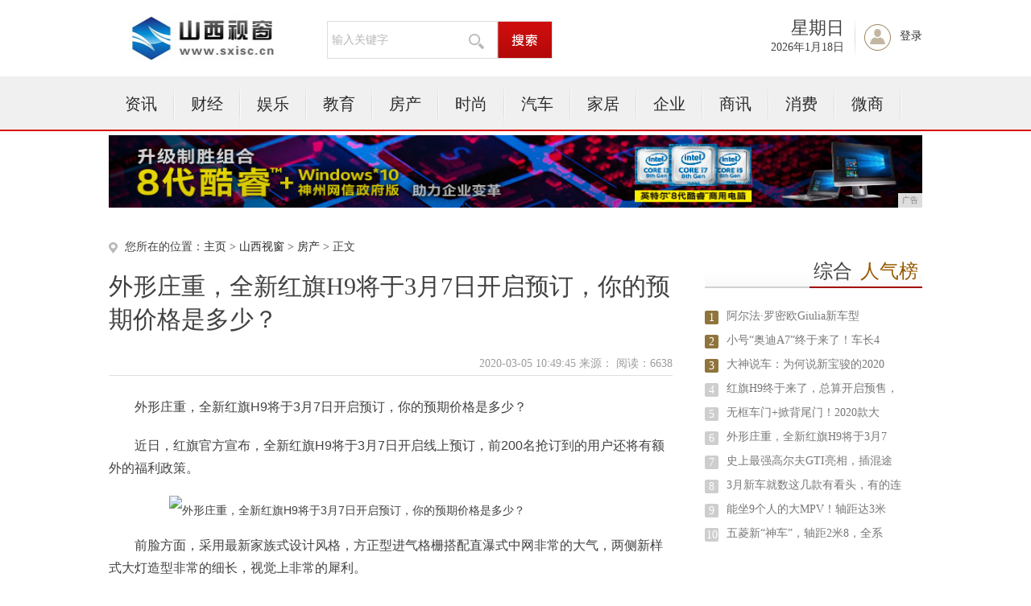

--- FILE ---
content_type: text/html
request_url: http://www.sxisc.cn/sxwf/494527.html
body_size: 5494
content:
<!DOCTYPE html PUBLIC "-//W3C//DTD XHTML 1.0 Transitional//EN" "http://www.w3.org/TR/xhtml1/DTD/xhtml1-transitional.dtd">
<html xmlns="http://www.w3.org/1999/xhtml">
<head>
<title>外形庄重，全新红旗H9将于3月7日开启预订，你的预期价格是多少？-山西视窗</title>
<meta content="" name="keywords" />
<meta content="外形庄重，全新红旗H9将于3月7日开启预订，你的预期价格是多少？

" name="description" />
<link rel="stylesheet" href="/res/css/base.css">
<link rel="stylesheet" href="/res/css/article.css"><link rel="stylesheet" href="/res/css/style_foot.css">
<script type="text/javascript" src="/res/js/jquery.min.js"></script>
<script type="text/javascript" src="/res/js/myfocus-1.2.0.min.js"></script>
<script type="text/javascript" src="/res/js/plugin1.js"></script>
<script type="text/javascript" language="javascript" src="/res/js/cookDemoNew.js"></script>
<meta http-equiv="Content-Type" content="text/html;charset=utf-8">
<link href="/res/css/add.css" rel="stylesheet" type="text/css">
<meta http-equiv="X-UA-Compatible" content="IE=edge">
<meta name="viewport" content="width=device-width, initial-scale=1"><script type="text/javascript" src="/res/js/index.js"></script>
</head>
<body><div class="top">
	<div class="logo"><img src="/res/images/logo.jpg" width="202px" height="60px"></div>
	<div class="select">
		<div class="select_txt">
                	<input type="text" onkeydown="javascript:if(event.keyCode==13){ toSearchContent(); }" value="输入关键字" onclick="if(this.value == '输入关键字') this.value='';" class="select_ipt" id="contentInput_0">
			<img src="/res/images/m13/fdj.gif">
		</div>
		<div class="select_search">
			<input name="" type="button" class="select_btn" onclick="selectSearch();">
		</div>
	</div>
	<div class="member">
		<div class="rili">
			<div class="weak">
				<script language="JavaScript">
					var str = "星期" + "日一二三四五六".charAt(new Date().getDay());
                                        $(".weak").html(str);
				</script>
			</div>
			<div class="date">
				<script language="JavaScript">
                                    var mydate = new Date();
                                    var str = "" + mydate.getFullYear() + "年";
                                    str += (mydate.getMonth()+1) + "月";
                                    str += mydate.getDate() + "日";
                                    $(".date").html(str);
				</script>
			</div>
		</div>
		<div class="denglu" id="notLogin"><a href="javascript:void(0);">登录</a></div>
		
	</div>
</div>
<div class="menu">
	<div class="menu_con">
		<ul class="mainNav clearfix"><li><a href="/xwnw/">资讯</a></li><li class="line2"></li><li><a href="/cfe/">财经</a></li><li class="line2"></li><li><a href="/jre/">娱乐</a></li><li class="line2"></li><li><a href="/sdw/">教育</a></li><li class="line2"></li><li><a href="/sxwf/">房产</a></li><li class="line2"></li><li><a href="/s/">时尚</a></li><li class="line2"></li><li><a href="/qiche/">汽车</a></li><li class="line2"></li><li><a href="/jiaju/">家居</a></li><li class="line2"></li><li><a href="/qiye/">企业</a></li><li class="line2"></li><li><a href="/shax/">商讯</a></li><li class="line2"></li><li><a href="/xif/">消费</a></li><li class="line2"></li><li><a href="/weis/">微商</a></li><li class="line2"></li></ul>   
	</div>
</div>
<div class="content" style="margin-top:5px">
<script type="text/javascript" src="http://a.2349.cn/_ad/v2?su=http://www.sxisc.cn&sn=全站通栏广告位"></script>
</div><div class="content clearfix">
	<div class="kx_left">
		<div class="website">您所在的位置：<a href='http://www.sxisc.cn'>主页</a> > <a href='http://www.sxisc.cn'>山西视窗</a> > <a href='/sxwf/'>房产</a> > 正文
						</div>
		<div class="intal_tit">
			<h2>外形庄重，全新红旗H9将于3月7日开启预订，你的预期价格是多少？</h2>
			<div class="info">2020-03-05 10:49:45&nbsp;来源：&nbsp;<span class="num" id="view-times" >阅读：-</span></div>
		</div> 
<div class="txt_con" id="ctrlfscont"><p style="margin-top: 20px; margin-bottom: 0px; line-height: 1.75; font-family: &quot;PingFang SC&quot;, &quot;Hiragino Sans GB&quot;, &quot;Microsoft YaHei&quot;, Helvetica, Arial, sans-serif; white-space: normal;">外形庄重，全新红旗H9将于3月7日开启预订，你的预期价格是多少？</p><p style="margin-top: 20px; margin-bottom: 0px; line-height: 1.75; font-family: &quot;PingFang SC&quot;, &quot;Hiragino Sans GB&quot;, &quot;Microsoft YaHei&quot;, Helvetica, Arial, sans-serif; white-space: normal;">近日，红旗官方宣布，全新红旗H9将于3月7日开启线上预订，前200名抢订到的用户还将有额外的福利政策。</p><div style="font-family: &quot;PingFang SC&quot;, &quot;Hiragino Sans GB&quot;, &quot;Microsoft YaHei&quot;, Helvetica, Arial, sans-serif; font-size: 14px; white-space: normal;"><img src="http://p1.pstatp.com/large/pgc-image/bb9e5c985177457d86ff207e2a8b450c" alt="外形庄重，全新红旗H9将于3月7日开启预订，你的预期价格是多少？" style="margin: 20px auto; padding: 0px; max-width: 100%; display: block;"/><p style="margin-top: 20px; margin-bottom: 0px; line-height: 1.75; font-size: 16px;"></p></div><p style="margin-top: 20px; margin-bottom: 0px; line-height: 1.75; font-family: &quot;PingFang SC&quot;, &quot;Hiragino Sans GB&quot;, &quot;Microsoft YaHei&quot;, Helvetica, Arial, sans-serif; white-space: normal;">前脸方面，采用最新家族式设计风格，方正型进气格栅搭配直瀑式中网非常的大气，两侧新样式大灯造型非常的细长，视觉上非常的犀利。</p><div style="font-family: &quot;PingFang SC&quot;, &quot;Hiragino Sans GB&quot;, &quot;Microsoft YaHei&quot;, Helvetica, Arial, sans-serif; font-size: 14px; white-space: normal;"><img src="http://p9.pstatp.com/large/pgc-image/31f8b8148bdb45d19518aafcf947722c" alt="外形庄重，全新红旗H9将于3月7日开启预订，你的预期价格是多少？" style="margin: 20px auto; padding: 0px; max-width: 100%; display: block;"/><p style="margin-top: 20px; margin-bottom: 0px; line-height: 1.75; font-size: 16px;"></p></div><p style="margin-top: 20px; margin-bottom: 0px; line-height: 1.75; font-family: &quot;PingFang SC&quot;, &quot;Hiragino Sans GB&quot;, &quot;Microsoft YaHei&quot;, Helvetica, Arial, sans-serif; white-space: normal;">车身侧面，整车非常的修长，后排车窗玻璃使用隐藏式设计，车身腰线非常的硬朗，轮毂为多辐式样式。</p><p style="margin-top: 20px; margin-bottom: 0px; line-height: 1.75; font-family: &quot;PingFang SC&quot;, &quot;Hiragino Sans GB&quot;, &quot;Microsoft YaHei&quot;, Helvetica, Arial, sans-serif; white-space: normal;">车尾方面，整个车尾非常的端庄大气，贯穿式尾灯设计感十足，两侧直立型灯源点亮后辨识度非常高，底部排气为双边共两出设计。</p><div style="font-family: &quot;PingFang SC&quot;, &quot;Hiragino Sans GB&quot;, &quot;Microsoft YaHei&quot;, Helvetica, Arial, sans-serif; font-size: 14px; white-space: normal;"><img src="http://p3.pstatp.com/large/pgc-image/4810660a55d34711bbf6a74a14e625a4" alt="外形庄重，全新红旗H9将于3月7日开启预订，你的预期价格是多少？" style="margin: 20px auto; padding: 0px; max-width: 100%; display: block;"/><p style="margin-top: 20px; margin-bottom: 0px; line-height: 1.75; font-size: 16px;"></p></div><p style="margin-top: 20px; margin-bottom: 0px; line-height: 1.75; font-family: &quot;PingFang SC&quot;, &quot;Hiragino Sans GB&quot;, &quot;Microsoft YaHei&quot;, Helvetica, Arial, sans-serif; white-space: normal;">内饰方面，新车采用最新家族式设计风格，整个内饰的氛围非常的豪华，新车配备三幅式方向盘与全液晶仪表盘，中控大屏采用嵌入式设计非常的时尚。</p><div style="font-family: &quot;PingFang SC&quot;, &quot;Hiragino Sans GB&quot;, &quot;Microsoft YaHei&quot;, Helvetica, Arial, sans-serif; font-size: 14px; white-space: normal;"><img src="http://p1.pstatp.com/large/pgc-image/76020dc0ceed4c0384ea9de9378e4c9d" alt="外形庄重，全新红旗H9将于3月7日开启预订，你的预期价格是多少？" style="margin: 20px auto; padding: 0px; max-width: 100%; display: block;"/><p style="margin-top: 20px; margin-bottom: 0px; line-height: 1.75; font-size: 16px;"></p></div><div style="font-family: &quot;PingFang SC&quot;, &quot;Hiragino Sans GB&quot;, &quot;Microsoft YaHei&quot;, Helvetica, Arial, sans-serif; font-size: 14px; white-space: normal;"><img src="http://p3.pstatp.com/large/pgc-image/1d6a367f75ae4ef68f5a94aeb0ae34e1" alt="外形庄重，全新红旗H9将于3月7日开启预订，你的预期价格是多少？" style="margin: 20px auto; padding: 0px; max-width: 100%; display: block;"/><p style="margin-top: 20px; margin-bottom: 0px; line-height: 1.75; font-size: 16px;"></p></div><p style="margin-top: 20px; margin-bottom: 0px; line-height: 1.75; font-family: &quot;PingFang SC&quot;, &quot;Hiragino Sans GB&quot;, &quot;Microsoft YaHei&quot;, Helvetica, Arial, sans-serif; white-space: normal;">动力方面，新车将根据版本分别搭载2.0T涡轮增压发动机与3.0升V6机械增压发动机。</p><p><br/></p><p></p>  
<p></p> 
<p>推荐阅读：<a href=https://m.2349.cn/original/14791.shtml target="_blank">旗龙网</a></p>  	 
</div>	
		<div class="fenxiang">
			<div class="bdsharebuttonbox"><a href="" class="bds_more" data-cmd="more"></a><a href="" class="bds_qzone" data-cmd="qzone" title="分享到QQ空间"></a><a href="" class="bds_tsina" data-cmd="tsina" title="分享到新浪微博"></a><a href="" class="bds_tqq" data-cmd="tqq" title="分享到腾讯微博"></a><a href="" class="bds_renren" data-cmd="renren" title="分享到人人网"></a><a href="" class="bds_weixin" data-cmd="weixin" title="分享到微信"></a></div>
<script>window._bd_share_config={"common":{"bdSnsKey":{},"bdText":"","bdMini":"2","bdMiniList":false,"bdPic":"","bdStyle":"0","bdSize":"32"},"share":{}};with(document)0[(getElementsByTagName('head')[0]||body).appendChild(createElement('script')).src='http://bdimg.share.baidu.com/static/api/js/share.js?v=89860593.js?cdnversion='+~(-new Date()/36e5)];</script>
		</div>	
		<div class="news">
			<h2>相关新闻</h2>
			<ul><li><a href="/sxwf/491926.html" target="_blank">小号“奥迪A7”终于来了！车长4米9大溜背，仅</a><span>2020-03-05</span></li><li><a href="/sxwf/503029.html" target="_blank">大神说车：为何说新宝骏的2020不容小觑</a><span>2020-03-05</span></li><li><a href="/sxwf/494527.html" target="_blank">外形庄重，全新红旗H9将于3月7日开启预订，你</a><span>2020-03-05</span></li><li><a href="/sxwf/484325.html" target="_blank">2020款马自达CX-30正式发布，比CX-4</a><span>2020-03-05</span></li><li><a href="/sxwf/505730.html" target="_blank">动力总成全面更新 奥迪发布全新一代A3 Spo</a><span>2020-03-05</span></li><li><a href="/sxwf/500828.html" target="_blank">不再搭载法拉利3.8T 玛莎拉蒂Levante</a><span>2020-03-05</span></li></ul>
		</div>

	</div><div class="kx_maj">
	<div class="paihang">
			<h2><span>综合<em>人气榜</em></span></h2>
			<ul><li><label class="ph1">1</label><a href="/cfe/42188.html" target="_blank">阿尔法·罗密欧Giulia新车型</a></li><li><label class="ph1">2</label><a href="/sxwf/491926.html" target="_blank">小号“奥迪A7”终于来了！车长4</a></li><li><label class="ph1">3</label><a href="/sxwf/503029.html" target="_blank">大神说车：为何说新宝骏的2020</a></li><li><label class="ph2">4</label><a href="/sdw/480123.html" target="_blank">红旗H9终于来了，总算开启预售，</a></li><li><label class="ph2">5</label><a href="/jiaju/573246.html" target="_blank">无框车门+掀背尾门！2020款大</a></li><li><label class="ph2">6</label><a href="/sxwf/494527.html" target="_blank">外形庄重，全新红旗H9将于3月7</a></li><li><label class="ph2">7</label><a href="/sdw/482224.html" target="_blank">史上最强高尔夫GTI亮相，插混途</a></li><li><label class="ph2">8</label><a href="/qiche/544940.html" target="_blank">3月新车就数这几款有看头，有的连</a></li><li><label class="ph2">9</label><a href="/sdw/471921.html" target="_blank">能坐9个人的大MPV！轴距达3米</a></li><li><label class="ph2">10</label><a href="/shax/033356.html" target="_blank">五菱新“神车”，轴距2米8，全系</a></li></ul>
		</div>
		<div class="paihang">
			<h2><span>滚动资讯</span></h2>
			<ul><li><a href="/weis/104872.html" target="_blank">别克GL8、奥德赛终于有实力伙伴了，</a></li><li><a href="/weis/102071.html" target="_blank">奥迪A6L靠性价比、奔驰E级靠颜值，</a></li><li><a href="/weis/094970.html" target="_blank">本田皓影对比CR-V，同品牌20万级</a></li><li><a href="/weis/093069.html" target="_blank">阿尔法罗米欧平台打造，尺寸全面放大，</a></li><li><a href="/weis/090668.html" target="_blank">最高加价2500元 全新帕萨特售价曝</a></li><li><a href="/weis/084367.html" target="_blank">全新广汽丰田CHR舒适版登场，售价1</a></li><li><a href="/xif/081566.html" target="_blank">福特新款福克斯上市！这配置日产轩逸都</a></li><li><a href="http://www.shwnews.cn/qkl/20200410/24101028.html" target="_blank">小米真实写照：昔日无奈捧红米，“而今</a></li><li><a href="http://www.cnhainan.net/qc/20200410/1734864.html" target="_blank">你拍的照片配得上你的iPhone吗？</a></li><li><a href="http://www.scjjws.cn/fr/2020/0433661.html" target="_blank">Redmi K30系列国内销量突破1</a></li></ul>
		</div>
		
</div></div><div class="footer">
	<p class="pt20 pb5">
	<a target="_blank" href="">关于我们</a>|
	<a href="http://a.2349.cn/lxwm.html" target="_blank">联系我们</a>|
	<a target="_blank" href="/oldsitemap.html">老版地图</a>|
	<a target="_blank" href="">版权声明</a>|
	<a target="_blank" href="/sitemap.html">网站地图</a>
	</p>
	<p class="p5">山西视窗所有文字、图片、视频、音频等资料均来自互联网，不代表本站赞同其观点，本站亦不为其版权负责。相关作品的原创性、文中陈述文字以及内容数据庞杂本站<br />
无法一一核实，如果您发现本网站上有侵犯您的合法权益的内容，请联系我们，本网站将立即予以删除！<br />
	Copyright&nbsp;&copy;&nbsp;2012-2019&nbsp;http://www.sxisc.cn,&nbsp;All&nbsp;rights&nbsp;reserved. 
	</p>
</div>
<script>
(function(){
    var bp = document.createElement('script');
    var curProtocol = window.location.protocol.split(':')[0];
    if (curProtocol === 'https') {
        bp.src = 'https://zz.bdstatic.com/linksubmit/push.js';
    }
    else {
        bp.src = 'http://push.zhanzhang.baidu.com/push.js';
    }
    var s = document.getElementsByTagName("script")[0];
    s.parentNode.insertBefore(bp, s);
})();
</script><script type="text/javascript">  
function ImgZoom(Id)  
{  
    var w = Id.width;  
    var m = 550;  
    if(w < m)  
    {  
        return;  
    }  
    else  
    {  
        var h = Id.height;  
        Id.height = parseInt(h*m/w);  
        Id.width = m;  
    }  
}  
void function(){  
    var Imgs = document.getElementById("ctrlfscont").getElementsByTagName("img");  
    for(i=0;i<Imgs.length;i++)  
    {  
        ImgZoom(Imgs[i]);  
    }  
}();  
</script>
<script src="https://cdn.bootcss.com/jquery/1.12.4/jquery.min.js"></script>
<script type="text/javascript">
        "27" && setTimeout(function () {
            $.getJSON(["/ajax/viewArticle?s=", +new Date(), "&id=", "27"].join(''), function (ret) {$('#view-times').html("阅读：" + ret.data);});
        }, 0);
</script>

</body>
</html>

--- FILE ---
content_type: application/javascript
request_url: http://www.sxisc.cn/res/js/myfocus-1.2.0.min.js
body_size: 4413
content:
/*
* myFocus JavaScript Library v1.2.0
* Open source under the BSD & GPL License.
* 
* @Author  koen_lee@qq.com
* @Blog    http://hi.baidu.com/koen_li/
* 
* @Date    2011/04/10
*/
(function(){var mF={defConfig:{pattern:'mF_fscreen_tb',trigger:'click',txtHeight:'default',wrap:true,auto:true,time:4,index:0,waiting:20,delay:100,css:true,path:'http://www.stcn.com/common28/front-end/script/plugins/myfocus/pattern/'},pattern:{},extend:function(){var a=arguments,l=a.length,i=1,parent=a[0];if(l===1){i=0,parent=this.pattern;}
for(i;i<l;i++){for(var p in a[i])if(!(p in parent))parent[p]=a[i][p];}}};var DOM={$:function(id){return typeof id==='string'?document.getElementById(id):id;},$$:function(tag,obj){return(this.$(obj)||document).getElementsByTagName(tag);},$$_:function(tag,obj){var arr=[],a=this.$$(tag,obj);for(var i=0;i<a.length;i++){if(a[i].parentNode===obj)arr.push(a[i]);i+=this.$$(tag,a[i]).length;}return arr;},$c:function(cla,obj){var tags=this.$$('*',obj),cla=cla.replace(/\-/g,'\\-'),reg=new RegExp('(^|\\s)'+cla+'(\\s|$)'),arr=[];for(var i=0,l=tags.length;i<l;i++){if(reg.test(tags[i].className)){arr.push(tags[i]);break;}}
return arr[0];},$li:function(cla,obj){return this.$$_('li',this.$c(cla,obj));},wrap:function(arr,cla){var div=document.createElement('div');div.className=cla;arr[0].parentNode.insertBefore(div,arr[0]);for(var i=0;i<arr.length;i++)div.appendChild(arr[i]);},wrapIn:function(obj,cla){obj.innerHTML='<ul class='+cla+'>'+obj.innerHTML+'</ul>';},addList:function(obj,cla){var s=[],ul=this.$$('ul',obj)[0],li=this.$$_('li',ul),img,n=li.length,num=cla.length;for(var j=0;j<num;j++){s.push('<ul class='+cla[j]+'>');for(var i=0;i<n;i++){img=this.$$('img',li[i])[0];s.push('<li>'+(cla[j]=='num'?('<a>'+(i+1)+'</a>'):(cla[j]=='txt'&&img?li[i].innerHTML.replace(/<img(.|\n|\r)*?(\>\<\/a\>)/i,img.title+'</a>')+'<p>'+img.getAttribute("text")+'</p>':(cla[j]=='thumb'&&img?'<img src='+(img.getAttribute("thumb")||img.src)+' />':'')))+'<span></span></li>')};s.push('</ul>');};obj.innerHTML+=s.join('');}},CSS={style:function(o,attr){var v=(this.isIE?o.currentStyle:getComputedStyle(o,''))[attr],pv=parseFloat(v);return isNaN(pv)?v:pv;},setOpa:function(o,val){o.style.filter="alpha(opacity="+val+")",o.style.opacity=val/100;},removeClass:function(o,name){var cla=o.className,reg="/\\s*"+name+"\\b/g";o.className=cla?cla.replace(eval(reg),''):''}},Anim={animate:function(obj,attr,val,dur,type,fn){var opa=attr==='opacity',F=this,opacity=F.setOpa,am=typeof val==='string',st=(new Date).getTime();if(opa&&F.style(obj,'display')==='none')obj.style.display='block',opacity(obj,0);var os=F.style(obj,attr),b=isNaN(os)?1:os,c=am?val/1:val-b,d=dur||800,e=F.easing[type||'easeOut'],m=c>0?'ceil':'floor';if(obj[attr+'Timer'])clearInterval(obj[attr+'Timer']);obj[attr+'Timer']=setInterval(function(){var t=(new Date).getTime()-st;if(t<d){opa?opacity(obj,Math[m](e(t,b*100,c*100,d))):obj.style[attr]=Math[m](e(t,b,c,d))+'px';}
else{clearInterval(obj[attr+'Timer']),opa?opacity(obj,(c+b)*100):obj.style[attr]=c+b+'px',opa&&val===0&&(obj.style.display='none'),fn&&fn.call(obj);}},13);return F;},fadeIn:function(obj,duration,fn){this.animate(obj,'opacity',1,duration==undefined?400:duration,'linear',fn);return this;},fadeOut:function(obj,duration,fn){this.animate(obj,'opacity',0,duration==undefined?400:duration,'linear',fn);return this;},slide:function(obj,params,duration,easing,fn){for(var p in params)this.animate(obj,p,params[p],duration,easing,fn);return this;},stop:function(obj){for(var p in obj)if(p.indexOf('Timer')!==-1)clearInterval(obj[p]);return this;},easing:{linear:function(t,b,c,d){return c*t/d+b;},swing:function(t,b,c,d){return-c/2*(Math.cos(Math.PI*t/d)-1)+b;},easeIn:function(t,b,c,d){return c*(t/=d)*t*t*t+b;},easeOut:function(t,b,c,d){return-c*((t=t/d-1)*t*t*t-1)+b;},easeInOut:function(t,b,c,d){return((t/=d/2)<1)?(c/2*t*t*t*t+b):(-c/2*((t-=2)*t*t*t-2)+b);}}},Init={set:function(p,DOMReady,callback){var F=this,cont=0;p.pattern=p.pattern||F.defConfig.pattern,p.path=p.path||F.defConfig.path,p.S=p.pattern+'-'+p.id;function show(){if(cont==2)F.pattern[p.pattern].call(F,p,F),callback&&callback()};function ready(){var box=F.$(p.id);box.style.height=314+'px';F.loadPattern(p.pattern,p.path,function(){F.extend(p,F.pattern[p.pattern].cfg,F.defConfig);p.width=p.width||F.style(box,'width'),p.height=p.height||F.style(box,'height');F.initCSS(p),box.className+=' '+p.pattern+' '+p.S,box.style.height='';cont+=1,show();});F.onloadIMG(box,p.waiting,function(){cont+=1,show();});};if(DOMReady){ready();return;}
if(window.attachEvent){(function(){try{ready()}catch(e){setTimeout(arguments.callee,0)}})();}
　　 else{F.addEvent(document,'DOMContentLoaded',ready);}},initCSS:function(p){var css=[],w=p.width,h=p.height,oStyle=document.createElement('style');oStyle.type='text/css';if(p.wrap)this.wrap([this.$(p.id)],p.pattern+'_wrap');if(p.css)css.push('.'+p.S+' *{margin:0;padding:0;border:0;list-style:none;}.'+p.S+'{position:relative;width:'+w+'px;height:'+h+'px;overflow:hidden;font:12px/1.5 Verdana;text-align:left;background:#fff;visibility:visible!important;}.'+p.S+' .loading{position:absolute;z-index:9999;width:100%;height:100%;color:#666;text-align:center;padding-top:'+0.3*h+'px;background:#fff url(http://nethd.zhongsou.com/wtimg/i_41956/28236-loading.gif) center '+0.4*h+'px no-repeat;}.'+p.S+' .pic{position:relative;width:'+w+'px;height:'+h+'px;overflow:hidden;}.'+p.S+' .txt li,.'+p.S+' .txt li span,.'+p.S+' .txt-bg{width:'+w+'px;height:'+p.txtHeight+'px!important;line-height:'+p.txtHeight+'px!important;overflow:hidden;}.'+p.S+' .txt li p a{display:inline;}');if(oStyle.styleSheet){oStyle.styleSheet.cssText=css.join('');}else{oStyle.innerHTML=css.join('');}
var oHead=this.$$('head',document)[0];oHead.insertBefore(oStyle,oHead.firstChild);}},Method={isIE:!(+[1,]),switchMF:function(fn1,fn2,isless,dir,wrap){return"var _F=this,_ld=_F.$c('loading',box),less="+isless+",_tn,first=true,_dir="+dir+"||'left',_dis=_dir=='left'||_dir=='right'?par.width:par.height,_wp=less&&("+wrap+"||pics),index=par.index,_t=par.time*1000;if(less){_wp.style[_dir]=-_dis*n+'px';index+=n;}if(_ld)box.removeChild(_ld);var run=function(idx){("+fn1+")();var prev=index;if(less&&index==2*n-1&&_tn!=1){_wp.style[_dir]=-(n-1)*_dis+'px';index=n-1}if(less&&index==0&&_tn!=2){_wp.style[_dir]=-n*_dis+'px';index=n}if(!less&&index==n-1&&idx==undefined)index=-1;if(less&&idx!==undefined&&index>n-1&&!_tn&&!first) idx+=n;var next=idx!==undefined?idx:index+1;if("+fn2+")("+fn2+")();index=next;_tn=first=null;};run(index);if(_t&&par.auto)var auto=setInterval(function(){run()},_t);box.onmouseover=function(){if(auto)clearInterval(auto)};box.onmouseout=function(){if(auto)auto=setInterval(function(){run()},_t)};for(var i=0,_lk=_F.$$('a',box),_ln=_lk.length;i<_ln;i++) _lk[i].onfocus=function(){this.blur();}"},bind:function(arrStr,type,delay){return"for (var j=0;j<n;j++){"+arrStr+"[j].index=j;if("+type+"=='click'){"+arrStr+"[j].onmouseover=function(){if(this.index!=index)this.className+=' hover'};"+arrStr+"[j].onmouseout=function(){_F.removeClass(this,'hover')};"+arrStr+"[j].onclick=function(){if(this.index!=index) {run(this.index);return false}};}else if("+type+"=='mouseover'){"+arrStr+"[j].onmouseover=function(){var self=this;if("+delay+"==0){if(self.index!=index){run(self.index);return false}}else "+arrStr+".d=setTimeout(function(){if(self.index!=index) {run(self.index);return false}},"+delay+")};"+arrStr+"[j].onmouseout=function(){clearTimeout("+arrStr+".d)};}else{alert('Error Setting : \"'+"+type+"+'\"');break;}}"},toggle:function(obj,cla1,cla2){return"var _stop=false;"+obj+".onclick=function(){this.className=this.className=='"+cla1+"'?'"+cla2+"':'"+cla1+"';if(!_stop){clearInterval(auto);auto=null;_stop=true;}else{auto=true;_stop=false;}}"},scroll:function(obj,dir,dis,sn,dur){return"var scPar={},scDis="+dis+",scN=Math.floor("+sn+"/2),scDir=parseInt("+obj+".style["+dir+"])||0,scIdx=next>=n?next-n:next,scDur="+dur+"||500,scMax=scDis*(n-"+sn+"),scD=scDis*scIdx+scDir;if(scD>scDis*scN&&scIdx!==n-1) scPar["+dir+"]='-'+scDis;if(scD<scDis&&scIdx!==0) scPar["+dir+"]='+'+scDis;if(scIdx===n-1) scPar["+dir+"]=-scMax;if(scIdx===0) scPar["+dir+"]=0;_F.slide("+obj+",scPar,scDur);"},turn:function(prev,next){return prev+".onclick=function(){_tn=1;run(index>0?index-1:n-1);};"+next+".onclick=function(){_tn=2;var tIdx=index>=2*n-1?n-1:index;run(index==n-1&&!less?0:tIdx+1);}"},alterSRC:function(o,name,del){var img=this.$$('img',o)[0];img.src=del?img.src.replace(eval("/"+name+"\\.(?=[^\\.]+$)/g"),'.'):img.src.replace(/\.(?=[^\.]+$)/g,name+'.')},onloadIMG:function(box,wait,callback){var img=this.$$('img',box),len=img.length,cont=0,ok=false;for(var i=0;i<len;i++){img[i].onload=function(){cont+=1;if(cont==len&&!ok){ok=true,callback();}};if(this.isIE)img[i].src=img[i].src;};if(wait===true)return;var t=wait===false?0:wait*1000;setTimeout(function(){if(!ok){ok=true,callback();}},t);},loadPattern:function(name,path,callback){var js=document.createElement("script"),css=document.createElement("link"),src=path+name+'.js',href=path+name+'.css';js.type="text/javascript",js.src=src;css.rel="stylesheet",css.href=href;this.$$('head')[0].appendChild(css);this.$$('head')[0].appendChild(js);if(this.isIE)js.onreadystatechange=function(){if(js.readyState=="loaded"||js.readyState=="complete")callback();}
else js.onload=function(){callback();}
js.onerror=function(){alert('Not Found (404): '+src)}},addEvent:function(obj,type,fn){var b=this.isIE,e=b?'attachEvent':'addEventListener',t=(b?'on':'')+type;obj[e](t,fn,false);}};mF.extend(mF,DOM,CSS,Anim,Init,Method);mF.set.params=function(name,p){mF.pattern[name].cfg=p};myFocus__AGENT__=mF;if(typeof myFocus==='undefined')myFocus=myFocus__AGENT__;else alert('"myFocus" has been Defined, Please use "myFocus__AGENT__".');if(typeof jQuery!=='undefined'){jQuery.fn.extend({myFocus:function(p,fn){if(!p)p={};p.id=this[0].id;if(!p.id)p.id=this[0].id='mF__NAME__';myFocus__AGENT__.set(p,true,fn);}});}})();

--- FILE ---
content_type: text/javascript;charset=UTF-8
request_url: http://a.2349.cn/_ad/v2?su=http://www.sxisc.cn&sn=%E5%85%A8%E7%AB%99%E9%80%9A%E6%A0%8F%E5%B9%BF%E5%91%8A%E4%BD%8D
body_size: 416
content:
document.writeln('<div class="_yezi_ad" style=""><a href="http://a.2349.cn/_ad/jmp?p=NzIyNDU5Y2ZhZDRhMjMwYTFiYjhiOTI0NDQ0OGUzYTM=" target="_blank" style="position:relative;font-size:0;display: block;"><span title="http://2349.cn" style="position:absolute;z-index:2;font-size:10px;background:#dddddd;color:gray;right:0;bottom:0;padding: 2px 5px 2px 5px;display:block;">广告</span><img style="opacity:1 !important;" src="http://a.2349.cn/UploadFiles/9d2a874e-def6-4a48-956a-2deed6e1ba35.jpg" width="1010" height="90" /></a></div>');
